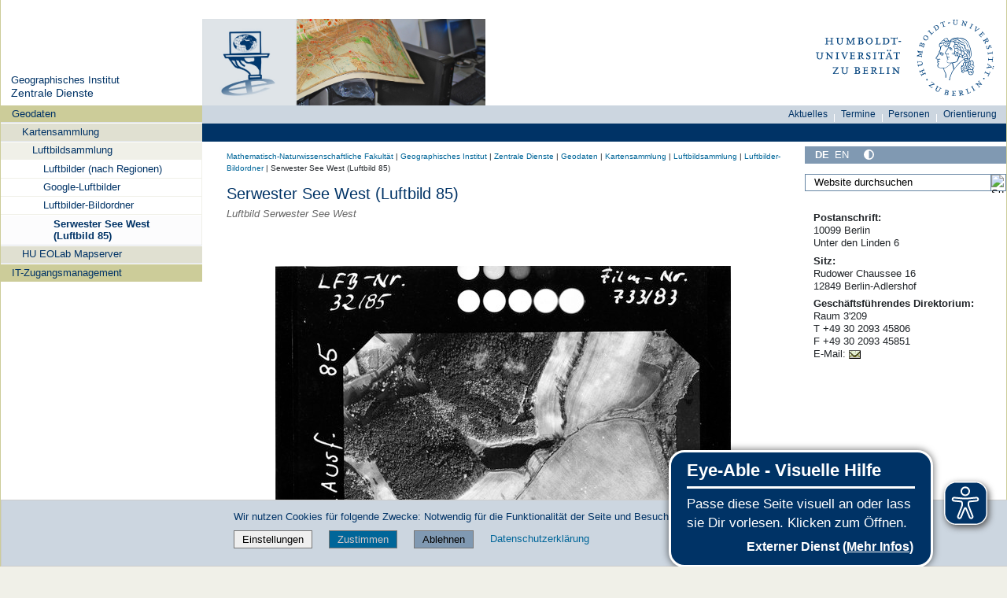

--- FILE ---
content_type: text/javascript; charset=utf-8
request_url: https://www.geographie.hu-berlin.de/++webresource++6aa4c841-faf5-51e8-8109-90bd97e7aa07/++plone++static/plone-fullscreen/fullscreen.js
body_size: -397
content:
document.addEventListener("DOMContentLoaded", function (event) {
  let all = document.querySelectorAll(".zoomable");
  if (all.length > 0) {
    for (let i of all) {
      i.addEventListener("click", (e) => {
        if (
          document.fullscreenElement != null ||
          document.webkitFullscreenElement != null
        ) {
          if (document.exitFullscreen) {
            document.exitFullscreen();
          } else {
            document.webkitCancelFullScreen();
          }
        } else {
          if (i.requestFullscreen) {
            i.requestFullscreen();
          } else {
            i.webkitRequestFullScreen();
          }
        }
      });
    }
  }
});
